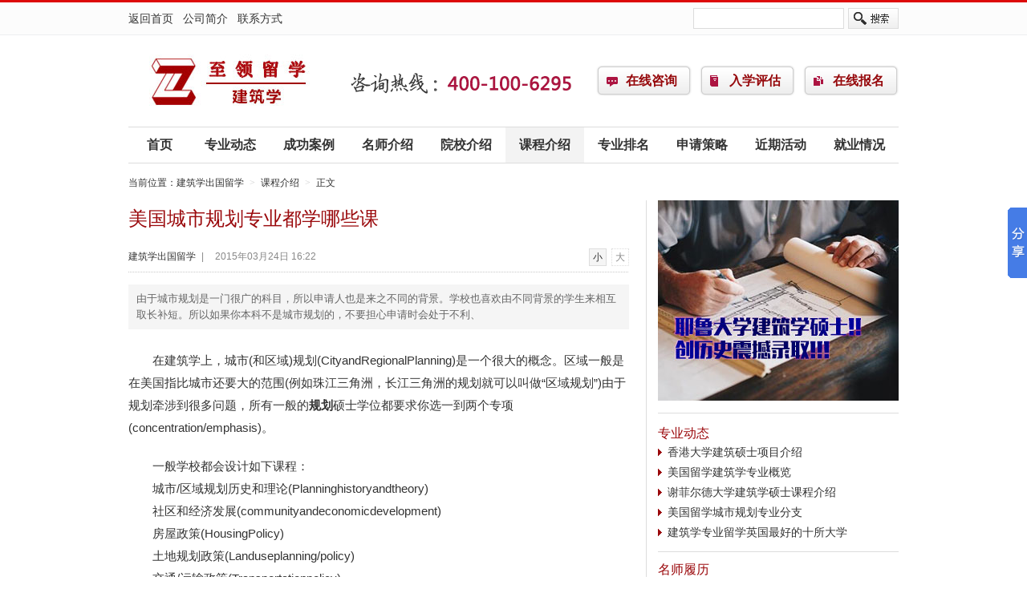

--- FILE ---
content_type: text/html
request_url: http://www.jianzhuxue.cn/course/00110416.html
body_size: 8833
content:
<!DOCTYPE html PUBLIC "-//W3C//DTD XHTML 1.0 Transitional//EN" "http://www.w3.org/TR/xhtml1/DTD/xhtml1-transitional.dtd">
<html xmlns="http://www.w3.org/1999/xhtml">
<head>
<meta http-equiv="Content-Type" content="text/html; charset=gb2312" />
<title>美国城市规划专业都学哪些课-课程介绍-建筑学出国留学</title>
<meta name="description" content="由于城市规划是一门很广的科目，所以申请人也是来之不同的背景。学校也喜欢由不同背景的学生来相互取长补短。所以如果你本科不是城市规划的，不要担心申请时会处于不利、" />
<meta name="keywords" content="城市规划专业,城市规划专业课"  />
<link href="http://www.jianzhuxue.cn/image/content.css" rel="stylesheet" type="text/css" />
<style>a.logo:link,a.logo:visited{background-image:url(http://image.easyoz.com/image/2015/06/17/16930_93_s.jpg)}</style>
<script src="http://www.jianzhuxue.cn/js/jquery.js"></script>
<script src="http://www.jianzhuxue.cn/js/fun.js"></script>
<script src="http://www.jianzhuxue.cn/js/form.js"></script>
</head>
<body>
<div class="mininav">
	<div class="main clearfix">
    	<div class="home-menu"><a href="http://www.jianzhuxue.cn/">返回首页</a>　<a href="http://www.jianzhuxue.cn/news/00096375.html" target="_blank">公司简介</a>　<a href="http://www.jianzhuxue.cn/news/00096376.html" target="_blank">联系方式</a></div>
        <form class="search-bar clearfix" action="/search/" method="post" onsubmit="return checksearch();">
        	<input type="text" name="keyword" id="keyword" class="input" />
            <input type="submit" class="submit" value=" " />
        </form>
    </div>
</div>

<div class="head main">
	<div class="logo-item clearfix">
    	<a href="http://www.jianzhuxue.cn/" class="logo">建筑学出国留学</a>
        <div class="telphone"></div>
        <ul class="item-button clearfix">
        	<li><a href="http://www.jianzhuxue.cn/advisory/">在线咨询</a></li>
          <li class="a2"><a href="http://www.jianzhuxue.cn/evaluate.html">入学评估</a></li>
          <li class="a3"><a href="http://www.jianzhuxue.cn/signup.html">在线报名</a></li>
        </ul>
    </div>
    

    <ul class="navigator clearfix">
        <li class="home"><a href="http://www.jianzhuxue.cn/">首页</a></li>
        <li><a href="http://www.jianzhuxue.cn/news/">专业动态</a></li>
        <li><a href="http://www.jianzhuxue.cn/case/">成功案例</a></li>
        <li><a href="http://www.jianzhuxue.cn/professor/">名师介绍</a></li>
        <li><a href="http://www.jianzhuxue.cn/school/">院校介绍</a></li>
        <li><a href="http://www.jianzhuxue.cn/course/" class="current">课程介绍</a></li>
        
        <li><a href="http://www.jianzhuxue.cn/rank/">专业排名</a></li>
        
        <li><a href="http://www.jianzhuxue.cn/apply/">申请策略</a></li>
        <li><a href="http://www.jianzhuxue.cn/activities/">近期活动</a></li>
        
        <li><a href="http://www.jianzhuxue.cn/jobs/">就业情况</a></li>
        
    </ul>

</div>
<script> (function () {var _53code=document.createElement("script");_53code.src = '//tb.53kf.com/code/code/10155978/1'; var s = document.getElementsByTagName("script")[0];s.parentNode.insertBefore(_53code, s);})(); </script>

<div class="breadcrumb">
	当前位置：<a href="http://www.jianzhuxue.cn">建筑学出国留学</a><em>></em><a href="http://www.jianzhuxue.cn/course/">课程介绍</a><em>></em>正文
</div>
<div class="main news_box clearfix">
	<!--left-->
	<div class="news_fl">
    	<div class="news_ct">
        	<h1>美国城市规划专业都学哪些课</h1>
            <div class="news_if">
            	<dl class="font clearfix">
                	<dd class="current">小</dd>
                    <dd>大</dd>
                </dl>
            	<a href="http://www.jianzhuxue.cn">建筑学出国留学</a><span>|</span><span>2015年03月24日 16:22</span>
            </div>
            <div class="summary">由于城市规划是一门很广的科目，所以申请人也是来之不同的背景。学校也喜欢由不同背景的学生来相互取长补短。所以如果你本科不是城市规划的，不要担心申请时会处于不利、</div>
        	<div class="content"><P>　　在建筑学上，城市(和区域)规划(CityandRegionalPlanning)是一个很大的概念。区域一般是在美国指比城市还要大的范围(例如珠江三角洲，长江三角洲的规划就可以叫做“区域规划”)由于规划牵涉到很多问题，所有一般的<STRONG>规划</STRONG>硕士学位都要求你选一到两个专项(concentration/emphasis)。</P>
<P>　　一般学校都会设计如下课程： <BR>　　城市/区域规划历史和理论(Planninghistoryandtheory)<BR>　　社区和经济发展(communityandeconomicdevelopment)<BR>　　房屋政策(HousingPolicy)<BR>　　土地规划政策(Landuseplanning/policy)<BR>　　交通/运输政策(Transportationpolicy)<BR>　　区域规划(Regionalplanning)<BR>　　城市设计(Urbandesign)<BR>　　自然资源政策(NaturalResourcesPolicy)<BR>　　GeographicInformationSystem(主要是用电脑分析电子空间数据及其在城市和区域规划的应用)</P>
<P>　　当然每间所提供的都不一样，很可能不是所有的专项都有得提供。一般硕士第一个学期都会是基础的课程，介绍各领域的知识，以便你了解和决定究竟要选哪个专项。一般由第二个学期开始就要上你所选的专项来上课，再加上一些基础课和选修课。有些学校要求第一年和第二年之间的那个暑假要上课和做与规划有关的工。具体要看你选的学校。第二年开始还是要上你的专项的课，但同时要准备提交毕业论文的提纲。第二年下半年一般大部份课程都是独立研究课，在教授指导下完成毕业论文。有些学校还要通过毕业考试和论文答辩，要看具体学校来定。这所说的是两年的硕士课程，有些学校可能要求都两年半甚至三年(比较少)，但都是大同小异。</P>
<P>　　由于城市规划是一门很广的科目，所以申请人也是来之不同的背景。学校也喜欢由不同背景的学生来相互取长补短。所以如果你本科不是城市规划的，不要担心申请时会处于不利。比方说，你是读金融和经济的，你完全可以专项于“社区和经济发展”或“规划政策/理论”。不要为自己的本科专业不是城市规划而过多地担心。大部份城市规划的研究生都不是本科读城市规划的。在美国有城市规划本科的学校不多，很多都只有研究院，只收研究生。因为他们认为城市规划是一门很广的学科，在本科时就把学生固定在一个框框里是太早了。</P>
<P>　　如果想要了解更多关于美国建筑专业留学的相关资讯，可以访问http://www.jz.easyoz.com，或是拨打热线电话4006-989-511进行具体咨询。</P></div>
        </div>
        <div class="related line">
            <div class="ti">相关阅读</div>
            <ul class="list">
                <li><a href="/course/00122598.html" title="NYU金融工程硕士课程设置及申请要求" target="_blank">NYU金融工程硕士课程设置及申请要求</a></li><li><a href="/course/00113074.html" title="美国留学建筑学专业都学什么课程" target="_blank">美国留学建筑学专业都学什么课程</a></li><li><a href="/course/00113066.html" title="美国大学城市规划专业课程介绍" target="_blank">美国大学城市规划专业课程介绍</a></li><li><a href="/course/00113065.html" title="美国留学弗吉尼亚大学建筑史专业课程" target="_blank">美国留学弗吉尼亚大学建筑史专业课程</a></li><li><a href="/course/00113063.html" title="伊利诺斯理工学院建筑专业课程" target="_blank">伊利诺斯理工学院建筑专业课程</a></li><li><a href="/course/00112348.html" title="留学美国建筑学专业课程" target="_blank">留学美国建筑学专业课程</a></li><li><a href="/course/00110416.html" title="美国城市规划专业都学哪些课" target="_blank">美国城市规划专业都学哪些课</a></li><li><a href="/course/00104343.html" title="美国城市规划硕士课程有哪些" target="_blank">美国城市规划硕士课程有哪些</a></li><li><a href="/course/00098512.html" title="美国留学：北亚利桑那大学专业设置" target="_blank">美国留学：北亚利桑那大学专业设置</a></li><li><a href="/course/00096830.html" title="美国麻省理工学院院系设置" target="_blank">美国麻省理工学院院系设置</a></li>
            </ul>
        </div>
        <div class="share line clearfix">
        	<div id="bdshare" class="bdshare_t bds_tools_32 get-codes-bdshare">
                <a class="bds_tsina"></a>
                <a class="bds_tqq"></a>
                <a class="bds_renren"></a>
                <a class="bds_douban"></a>
                <a class="bds_fbook"></a>
                <a class="bds_twi"></a>
                <a class="bds_ms"></a>
                <span class="bds_more"></span>
            </div>
        </div>
        <div class="iask">
	<form method="post" action="http://www.jianzhuxue.cn/advisory/">
    <h2>我要咨询<a name="ask"></a></h2>
    <table width="100%" border="0" cellspacing="0" cellpadding="0">
      <tr>
        <th>您的姓名</th>
        <td width="220"><input class="ipt middle" name="name" id="name" maxlength="10" /></td>
        <th>所在地区</th>
        <td class="min"><script>showprovince('province', 'city', '省份');showcity('city', '请选择', 'province');</script></td>
      </tr>
      <tr>
        <th>联系电话</th>
        <td><input class="ipt middle" name="tel" id="tel" maxlength="20" /></td>
        <th>QQ</th>
        <td><input class="ipt middle" name="qq" id="qq" maxlength="15" /></td>
      </tr>
      <tr>
        <th>意向国家</th>
        <td><select name="country" id="country"><option value="暂无">暂无</option><option value="美国">美国</option><option value="澳大利亚">澳大利亚</option><option value="英国">英国</option><option value="加拿大">加拿大</option><option value="新西兰">新西兰</option><option value="德国">德国</option><option value="爱尔兰">爱尔兰</option><option value="马来西亚">马来西亚</option><option value="法国">法国</option><option value="乌克兰">乌克兰</option><option value="日本">日本</option><option value="俄罗斯">俄罗斯</option><option value="新加坡">新加坡</option><option value="韩国">韩国</option><option value="瑞士">瑞士</option><option value="中国">中国</option><option value="荷兰">荷兰</option><option value="南非">南非</option><option value="丹麦">丹麦</option><option value="芬兰">芬兰</option><option value="比利时">比利时</option><option value="马耳他">马耳他</option><option value="爱沙尼亚">爱沙尼亚</option><option value="奥地利">奥地利</option><option value="匈牙利">匈牙利</option><option value="挪威">挪威</option><option value="瑞典">瑞典</option><option value="意大利">意大利</option><option value="西班牙">西班牙</option><option value="希腊">希腊</option><option value="列支敦士登">列支敦士登</option><option value="古巴">古巴</option><option value="塞浦路斯">塞浦路斯</option><option value="波兰">波兰</option></select></td>
      	<th>邮箱Email</th>
        <td><input class="ipt middle" name="email" id="email" maxlength="50" /></td>
      </tr>
      <tr>
        <th>咨询内容</th>
        <td colspan="3"><textarea name="content" class="txt" id="content" cols="45" rows="5"></textarea></td>
      </tr>
      <tr>
        <th>&nbsp;</th>
        <td colspan="3"><input type="submit" name="submit" class="btn_submit" id="btn_submit" value="提交" onClick="return iask_form();" /><script>document.write('<input name="jumpURL" type="hidden" id="jumpURL" value="'+window.location.href+'" />');</script></td>
      </tr>
    </table>
    </form>
</div>
    </div>
    <!--right-->
    <div class="news_fr">
    <div class="bx banner"><a href="http://www.68liuxue.com/cases/view/8110.html" target="_blank"><img src="http://image.easyoz.com/image/2023/05/19/93218_92_s.jpg" width="300" height="250" alt="耶鲁建筑学硕士震撼录取" /></a></div>
    
    <div class="bx news">
        <div class="ti"><a href="http://www.jianzhuxue.cn/news/">专业动态</a></div>
        <ul class="list">
            <li><a href="/news/00127694.html" title="香港大学建筑硕士项目介绍" target="_blank">香港大学建筑硕士项目介绍</a></li><li><a href="/news/00127525.html" title="美国留学建筑学专业概览" target="_blank">美国留学建筑学专业概览</a></li><li><a href="/news/00127508.html" title="谢菲尔德大学建筑学硕士课程介绍" target="_blank">谢菲尔德大学建筑学硕士课程介绍</a></li><li><a href="/news/00127463.html" title="美国留学城市规划专业分支" target="_blank">美国留学城市规划专业分支</a></li><li><a href="/news/00127190.html" title="建筑学专业留学英国最好的十所大学" target="_blank">建筑学专业留学英国最好的十所大学</a></li>
        </ul>
    </div>
    <div class="bx teacher">
        <div class="ti"><a href="http://www.jianzhuxue.cn/professor/">名师履历</a></div>
        <ul class="img clearfix">
            <li><a href="/professor/00100829.html" target="_blank"><img src="http://image.easyoz.com/image/2016/06/23/152750_93_s.jpg" width="140" height="84" alt="杨俊尧 Jennifer 资深文书主管" /><br />杨俊尧 Jennifer 资深文书主管</a></li><li><a href="/professor/00103816.html" target="_blank"><img src="http://image.easyoz.com/image/2016/06/23/152943_93_s.jpg" width="140" height="84" alt="路美丽 至领留学资深咨询专家" /><br />路美丽 至领留学资深咨询专家</a></li><li><a href="/professor/00103822.html" target="_blank"><img src="http://image.easyoz.com/image/2014/09/05/131925_85_s.jpg" width="140" height="84" alt="薛怡 国家一级注册建筑师 清华本科 宾大硕士" /><br />薛怡 国家一级注册建筑师 清华本科 宾大硕士</a></li><li><a href="/professor/00110783.html" target="_blank"><img src="http://image.easyoz.com/image/2016/06/23/162852_93_s.jpg" width="140" height="84" alt="谢华 清华建筑学学士 宾州州立建筑学景观双硕士" /><br />谢华 清华建筑学学士 宾州州立建筑学景观双硕…</a></li>
        </ul>
    </div>

    <div class="bx news">
        <div class="ti"><a href="http://www.jianzhuxue.cn/course/">课程介绍</a></div>
        <ul class="list rl">
            <li><a href="/course/00122598.html" title="NYU金融工程硕士课程设置及申请要求" target="_blank">NYU金融工程硕士课程设置及申请要求</a></li><li><a href="/course/00113074.html" title="美国留学建筑学专业都学什么课程" target="_blank">美国留学建筑学专业都学什么课程</a></li><li><a href="/course/00113066.html" title="美国大学城市规划专业课程介绍" target="_blank">美国大学城市规划专业课程介绍</a></li><li><a href="/course/00113065.html" title="美国留学弗吉尼亚大学建筑史专业课程" target="_blank">美国留学弗吉尼亚大学建筑史专业课程</a></li>
        </ul>
        <div class="ti"><a href="http://www.jianzhuxue.cn/rank/">专业排名</a></div>
        <ul class="list rl">
            <li><a href="/rank/00127865.html" title="2024年QS世界大学建筑学专业排名" target="_blank">2024年QS世界大学建筑学专业排名</a></li><li><a href="/rank/00127864.html" title="2024年卫报英国大学建筑学专业排名" target="_blank">2024年卫报英国大学建筑学专业排名</a></li><li><a href="/rank/00127521.html" title="2022 USNEWS美国城市规划与管理专业排名" target="_blank">2022 USNEWS美国城市规划与管理专业排名</a></li><li><a href="/rank/00127391.html" title="2022 Niche美国本科最佳建筑学院排名" target="_blank">2022 Niche美国本科最佳建筑学院排名</a></li>
        </ul>
        <div class="ti"><a href="http://www.jianzhuxue.cn/apply/">申请策略</a></div>
        <ul class="list rl">
            <li><a href="/apply/00127526.html" title="出国留学建筑系作品集怎么做" target="_blank">出国留学建筑系作品集怎么做</a></li><li><a href="/apply/00127519.html" title="美国园林景观设计硕士读几年？" target="_blank">美国园林景观设计硕士读几年？</a></li><li><a href="/apply/00127270.html" title="学子谈康奈尔大学建筑学专业硕士项目" target="_blank">学子谈康奈尔大学建筑学专业硕士项目</a></li><li><a href="/apply/00127191.html" title="出国留学建筑系作品集制作指南" target="_blank">出国留学建筑系作品集制作指南</a></li>
        </ul>
    </div>
</div>
</div>
<script>
$(function(){
	$('.font dd').click(function(){
		$('.font dd').removeClass('current');
		$(this).attr('class','current');
		var _n = $('.font dd').index($(this)[0]);
		if (_n==1){
			$('.content').addClass('max');
		}else{
			$('.content').removeClass('max');	
		}
	});	
})
</script>
<div class="photo-box">
	<div class="main">
    	<div class="ti"><a href="http://www.jianzhuxue.cn/album/">校园图库</a></div>
        <ul class="image clearfix">
        	<li><a href="http://www.jianzhuxue.cn/album/2159.html" title="初到悉尼" target="_blank"><img src="http://image.easyoz.com/album/2013/09/10/20130910135649005_m.jpg" /></a><p></p><span>初到悉尼</span></li><li><a href="http://www.jianzhuxue.cn/album/2158.html" title="波士顿学院和我还有龙虾的故事" target="_blank"><img src="http://image.easyoz.com/album/2013/09/06/20130906182859002_m.jpg" /></a><p></p><span>波士顿学院和我还有龙虾的故事</span></li><li><a href="http://www.jianzhuxue.cn/album/2156.html" title="麻省理工！我来啦！" target="_blank"><img src="http://image.easyoz.com/album/2013/09/06/20130906142542003_m.jpg" /></a><p></p><span>麻省理工！我来啦！</span></li><li><a href="http://www.jianzhuxue.cn/album/2155.html" title="里海大学的幸福生活" target="_blank"><img src="http://image.easyoz.com/album/2013/09/06/20130906140650001_m.jpg" /></a><p></p><span>里海大学的幸福生活</span></li><li><a href="http://www.jianzhuxue.cn/album/2154.html" title="南加大“我行我素”" target="_blank"><img src="http://image.easyoz.com/album/2013/09/06/20130906133906004_m.jpg" /></a><p></p><span>南加大“我行我素”</span></li>
        </ul>
    </div>
</div>
<div class="union">
	<div class="main">
    	<div class="ti">留学专业大联盟</div>
        <ul class="clearfix">
        	
            <li><a href="http://www.fangxue.easyoz.com/" target="_blank">访学博士后</a></li>
            <li><a href="http://www.ee.easyoz.com/" target="_blank">电子工程</a></li>
            <li><a href="http://www.edujianzhu.com/" target="_blank">建筑学留学</a></li>
            <li><a href="http://www.edujixie.com/" target="_blank">机械工程出国留学</a></li>
            <li><a href="http://www.edujinrong.cn/" target="_blank">金融出国留学</a></li>
            <li><a href="http://www.shangxue.easyoz.com/" target="_blank">商学院</a></li>
            <li><a href="http://www.mba.easyoz.com/" target="_blank">工商管理(MBA)</a></li>
            <li><a href="http://www.edumpa.com/" target="_blank">MPA专业留学</a></li>
            <li><a href="http://www.spyy.easyoz.com/" target="_blank">食品营养专业留学</a></li>
            <li><a href="http://www.huanjingtumu.com/" target="_blank">环境工程专业留学</a></li>
            <li><a href="http://www.eduhuagong.com/" target="_blank">化学工程留学</a></li>
            <li><a href="http://www.educailiao.com/" target="_blank">材料工程留学</a></li>
            <li><a href="http://www.eduwuli.com/" target="_blank">物理专业留学</a></li>
            <li><a href="http://www.eduhuaxue.com/" target="_blank">化学专业留学</a></li>
            <li><a href="http://www.edushengwu.com/" target="_blank">生物专业留学</a></li>
            <li><a href="http://www.edushuxue.com/" target="_blank">数学与统计专业留学</a></li>
            <li><a href="http://www.edujingji.com/" target="_blank">经济学出国留学</a></li>
            <li><a href="http://www.edujingong.com/" target="_blank">金融工程专业留学</a></li>
            <li><a href="http://www.educhuanmei.com/" target="_blank">广告传媒专业留学</a></li>
            <li><a href="http://www.eduxue.cn/" target="_blank">教育学出国留学</a></li>
            <li><a href="http://www.eduyishu.com/" target="_blank">艺术专业留学</a></li>
            <li><a href="http://www.edufalv.com/" target="_blank">法律专业留学</a></li>
            <li><a href="http://www.eduyixue.com/" target="_blank">医学专业留学</a></li>
            <li><a href="http://www.edujisuanji.com/" target="_blank">计算机专业留学</a></li>
            <li><a href="http://www.edukuaiji.com/" target="_blank">会计出国留学</a></li>
            <li><a href="http://www.fwxz.com.cn/" target="_blank">访问学者网</a></li>
            <li><a href="http://www.1xue.com.cn/" target="_blank">医学专业留学</a></li>
            <li><a href="http://www.jianzhuxue.cn/" target="_blank">建筑学出国留学</a></li>
            <li><a href="http://www.dianzi.easyoz.com/" target="_blank">电子工程专业</a></li>
            <li><a href="http://www.jx.easyoz.com/" target="_blank">机械工程专业留学</a></li>
            <li><a href="http://www.jr.easyoz.com/" target="_blank">金融专业</a></li>
            <li><a href="http://www.sxy.easyoz.com/" target="_blank">美国商学院</a></li>
            <li><a href="http://www.usamba.cn/" target="_blank">MBA出国留学</a></li>
            <li><a href="http://www.usampa.com/" target="_blank">MPA出国留学</a></li>
            <li><a href="http://www.huaxuegongcheng.easyoz.com/" target="_blank">化学工程专业</a></li>
            <li><a href="http://www.cailiaoxue.cn/" target="_blank">材料学专业留学</a></li>
            <li><a href="http://www.wuli.easyoz.com/" target="_blank">物理专业</a></li>
            <li><a href="http://www.hx.easyoz.com/" target="_blank">化学专业</a></li>
            <li><a href="http://www.sw.easyoz.com/" target="_blank">生物专业</a></li>
            <li><a href="http://www.edusx.com.cn/" target="_blank">数学统计出国留学</a></li>
            <li><a href="http://www.jjxue.cn/" target="_blank">经济学专业留学</a></li>
            <li><a href="http://www.cm.easyoz.com/" target="_blank">公共关系</a></li>
            <li><a href="http://www.jy.easyoz.com/" target="_blank">教育学专业</a></li>
            <li><a href="http://www.cs.easyoz.com/" target="_blank">计算机专业</a></li>
            <li><a href="http://www.ys.easyoz.com/" target="_blank">艺术专业</a></li>
            <li><a href="http://www.kj.easyoz.com/" target="_blank">会计专业</a></li>
            <li><a href="http://www.fl.easyoz.com/" target="_blank">美国法律专业网</a></li>
            <li><a href="http://www.benke.easyoz.com/" target="_blank">本科出国留学</a></li>
            <li><a href="http://www.jdf.easyoz.com/" target="_blank">至领留学</a></li>
            <li><a href="http://www.phd.easyoz.com/" target="_blank">美国PHD</a></li>
        </ul>
    </div>
</div>

<SCRIPT LANGUAGE="JavaScript" src="http://float2006.tq.cn/floatcard?adminid=8396489&sort=0"></SCRIPT>

<script type="text/javascript" id="bdshare_js" data="type=slide&amp;img=6&amp;pos=right&amp;uid=6639730" ></script>
<script type="text/javascript" id="bdshell_js"></script>
<script type="text/javascript">
document.getElementById("bdshell_js").src = "http://bdimg.share.baidu.com/static/js/shell_v2.js?cdnversion=" + Math.ceil(new Date()/3600000);
</script>
<div style="display:none">
<script>
var _hmt = _hmt || [];
(function() {
  var hm = document.createElement("script");
  hm.src = "//hm.baidu.com/hm.js?9b01d6d07f75e03043ee5234cf49f7b0";
  var s = document.getElementsByTagName("script")[0]; 
  s.parentNode.insertBefore(hm, s);
})();
</script>
</div>
<div class="footer">
	<p>总部地址:北京市朝阳区百富国际大厦A座10层F-2<a href="/sitemap.xml" target
="_blank"></a> </p>
    <p>咨询专线:400 100 6295 </p>
    <p>CopyRight &copy; 2000-2021 北京至领教育咨询有限公司 版权所有 <a target="_blank" href="https://beian.miit.gov.cn/"> 京ICP备19002286号</a></p>	 
    <p><div style="width:300px;margin:0 auto; padding:5px 0;"><a target="_blank" href="http://www.beian.gov.cn/portal/registerSystemInfo?recordcode=11010502037308" style="display:inline-block;text-decoration:none;height:20px;line-height:20px;"><img src="../image/1.png" style="float:left;"/><p style="float:left;height:15px;line-height:15px;margin: 0px 0px 0px 5px; color:#333;">京公网安备 11010502037308号</p></a>
    </div></p>
</div>

</body>
</html>